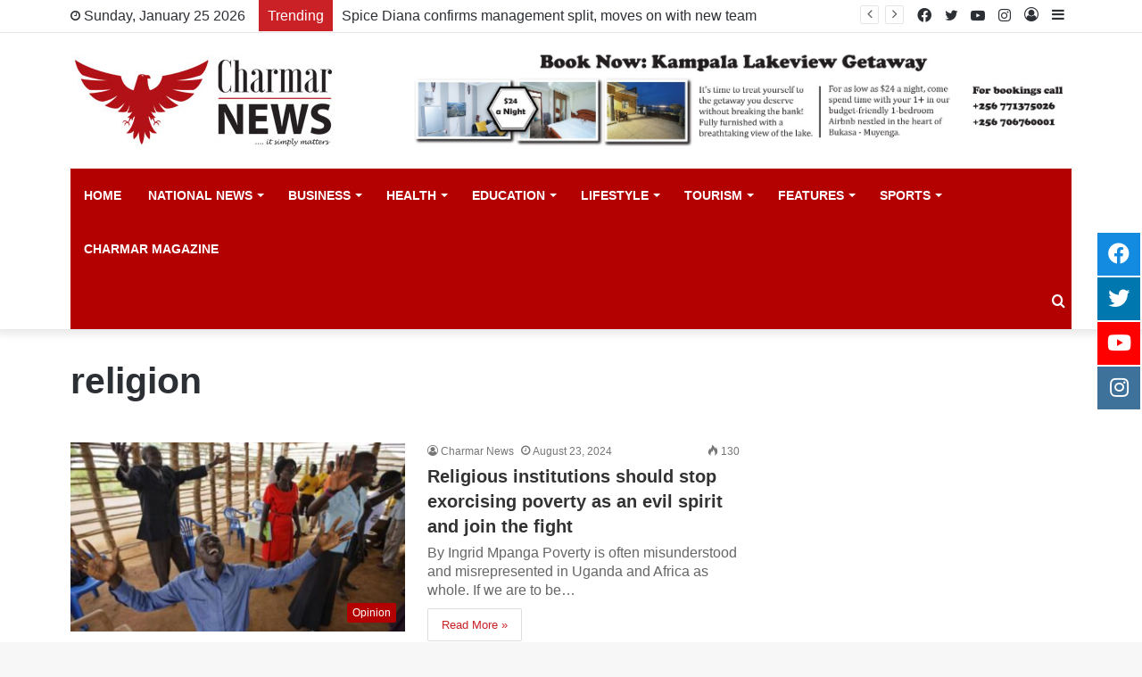

--- FILE ---
content_type: text/html; charset=UTF-8
request_url: https://charmarnews.com/tag/religion/
body_size: 87361
content:
<!DOCTYPE html>
<html lang="en-US" class="" data-skin="light">
<head>
<script async src="https://pagead2.googlesyndication.com/pagead/js/adsbygoogle.js?client=ca-pub-3663138303077862"
     crossorigin="anonymous"></script>   
    
 <!-- Global site tag (gtag.js) - Google Analytics -->
<script async src="https://www.googletagmanager.com/gtag/js?id=G-DVS8SLMRBZ"></script>
<script>
  window.dataLayer = window.dataLayer || [];
  function gtag(){dataLayer.push(arguments);}
  gtag('js', new Date());

  gtag('config', 'G-DVS8SLMRBZ');
</script>   
    
    
    <meta property="og:image" content="https://www.link.com/whatsapp.png" />
<meta property="og:image:type" content="image/png" />
<meta property="og:image:width" content="400" />
<meta property="og:image:height" content="400" />

	<meta charset="UTF-8" />
	<link rel="profile" href="http://gmpg.org/xfn/11" />
	
<meta http-equiv='x-dns-prefetch-control' content='on'>
<link rel='dns-prefetch' href='//cdnjs.cloudflare.com' />
<link rel='dns-prefetch' href='//ajax.googleapis.com' />
<link rel='dns-prefetch' href='//fonts.googleapis.com' />
<link rel='dns-prefetch' href='//fonts.gstatic.com' />
<link rel='dns-prefetch' href='//s.gravatar.com' />
<link rel='dns-prefetch' href='//www.google-analytics.com' />
<link rel='preload' as='image' href='https://charmarnews.com/wp-content/uploads/2021/11/new_charmar.jpg'>
<link rel='preload' as='font' href='https://charmarnews.com/wp-content/themes/charmar/assets/fonts/tielabs-fonticon/tielabs-fonticon.woff' type='font/woff' crossorigin='anonymous' />
<link rel='preload' as='font' href='https://charmarnews.com/wp-content/themes/charmar/assets/fonts/fontawesome/fa-solid-900.woff2' type='font/woff2' crossorigin='anonymous' />
<link rel='preload' as='font' href='https://charmarnews.com/wp-content/themes/charmar/assets/fonts/fontawesome/fa-brands-400.woff2' type='font/woff2' crossorigin='anonymous' />
<link rel='preload' as='font' href='https://charmarnews.com/wp-content/themes/charmar/assets/fonts/fontawesome/fa-regular-400.woff2' type='font/woff2' crossorigin='anonymous' />
<meta name='robots' content='index, follow, max-image-preview:large, max-snippet:-1, max-video-preview:-1' />

	<!-- This site is optimized with the Yoast SEO Premium plugin v18.8 (Yoast SEO v23.7) - https://yoast.com/wordpress/plugins/seo/ -->
	<title>religion Archives - Charmar</title>
	<link rel="canonical" href="https://charmarnews.com/tag/religion/" />
	<meta property="og:locale" content="en_US" />
	<meta property="og:type" content="article" />
	<meta property="og:title" content="religion Archives" />
	<meta property="og:url" content="https://charmarnews.com/tag/religion/" />
	<meta property="og:site_name" content="Charmar" />
	<meta property="og:image" content="https://charmarnews.com/wp-content/uploads/2022/07/logo.jpg" />
	<meta property="og:image:width" content="1000" />
	<meta property="og:image:height" content="1000" />
	<meta property="og:image:type" content="image/jpeg" />
	<meta name="twitter:card" content="summary_large_image" />
	<meta name="twitter:site" content="@CharmarNews" />
	<script type="application/ld+json" class="yoast-schema-graph">{"@context":"https://schema.org","@graph":[{"@type":"CollectionPage","@id":"https://charmarnews.com/tag/religion/","url":"https://charmarnews.com/tag/religion/","name":"religion Archives - Charmar","isPartOf":{"@id":"https://charmarnews.com/#website"},"primaryImageOfPage":{"@id":"https://charmarnews.com/tag/religion/#primaryimage"},"image":{"@id":"https://charmarnews.com/tag/religion/#primaryimage"},"thumbnailUrl":"https://charmarnews.com/wp-content/uploads/2024/08/letter02pix.jpg","breadcrumb":{"@id":"https://charmarnews.com/tag/religion/#breadcrumb"},"inLanguage":"en-US"},{"@type":"ImageObject","inLanguage":"en-US","@id":"https://charmarnews.com/tag/religion/#primaryimage","url":"https://charmarnews.com/wp-content/uploads/2024/08/letter02pix.jpg","contentUrl":"https://charmarnews.com/wp-content/uploads/2024/08/letter02pix.jpg","width":1620,"height":1080,"caption":"Religious institutions have a role to play in refraining from framing poverty as a curse or a demon afflicting Ugandans(PHOTO/Courtesy)"},{"@type":"BreadcrumbList","@id":"https://charmarnews.com/tag/religion/#breadcrumb","itemListElement":[{"@type":"ListItem","position":1,"name":"Home","item":"https://charmarnews.com/"},{"@type":"ListItem","position":2,"name":"religion"}]},{"@type":"WebSite","@id":"https://charmarnews.com/#website","url":"https://charmarnews.com/","name":"Charmar","description":"News","publisher":{"@id":"https://charmarnews.com/#organization"},"potentialAction":[{"@type":"SearchAction","target":{"@type":"EntryPoint","urlTemplate":"https://charmarnews.com/?s={search_term_string}"},"query-input":{"@type":"PropertyValueSpecification","valueRequired":true,"valueName":"search_term_string"}}],"inLanguage":"en-US"},{"@type":"Organization","@id":"https://charmarnews.com/#organization","name":"Charmar News","url":"https://charmarnews.com/","logo":{"@type":"ImageObject","inLanguage":"en-US","@id":"https://charmarnews.com/#/schema/logo/image/","url":"https://charmarnews.com/wp-content/uploads/2022/07/charmar_news_logo.jpg","contentUrl":"https://charmarnews.com/wp-content/uploads/2022/07/charmar_news_logo.jpg","width":300,"height":100,"caption":"Charmar News"},"image":{"@id":"https://charmarnews.com/#/schema/logo/image/"},"sameAs":["https://www.facebook.com/Charmar-News-100106206092917","https://x.com/CharmarNews","https://www.instagram.com/charmarnews/","https://www.youtube.com/channel/UC3iACw9-rALmBOreD-QmjSw"]}]}</script>
	<!-- / Yoast SEO Premium plugin. -->


<link rel="alternate" type="application/rss+xml" title="Charmar &raquo; Feed" href="https://charmarnews.com/feed/" />
<link rel="alternate" type="application/rss+xml" title="Charmar &raquo; religion Tag Feed" href="https://charmarnews.com/tag/religion/feed/" />
<script type="text/javascript">
/* <![CDATA[ */
window._wpemojiSettings = {"baseUrl":"https:\/\/s.w.org\/images\/core\/emoji\/15.0.3\/72x72\/","ext":".png","svgUrl":"https:\/\/s.w.org\/images\/core\/emoji\/15.0.3\/svg\/","svgExt":".svg","source":{"concatemoji":"https:\/\/charmarnews.com\/wp-includes\/js\/wp-emoji-release.min.js?ver=6.6.4"}};
/*! This file is auto-generated */
!function(i,n){var o,s,e;function c(e){try{var t={supportTests:e,timestamp:(new Date).valueOf()};sessionStorage.setItem(o,JSON.stringify(t))}catch(e){}}function p(e,t,n){e.clearRect(0,0,e.canvas.width,e.canvas.height),e.fillText(t,0,0);var t=new Uint32Array(e.getImageData(0,0,e.canvas.width,e.canvas.height).data),r=(e.clearRect(0,0,e.canvas.width,e.canvas.height),e.fillText(n,0,0),new Uint32Array(e.getImageData(0,0,e.canvas.width,e.canvas.height).data));return t.every(function(e,t){return e===r[t]})}function u(e,t,n){switch(t){case"flag":return n(e,"\ud83c\udff3\ufe0f\u200d\u26a7\ufe0f","\ud83c\udff3\ufe0f\u200b\u26a7\ufe0f")?!1:!n(e,"\ud83c\uddfa\ud83c\uddf3","\ud83c\uddfa\u200b\ud83c\uddf3")&&!n(e,"\ud83c\udff4\udb40\udc67\udb40\udc62\udb40\udc65\udb40\udc6e\udb40\udc67\udb40\udc7f","\ud83c\udff4\u200b\udb40\udc67\u200b\udb40\udc62\u200b\udb40\udc65\u200b\udb40\udc6e\u200b\udb40\udc67\u200b\udb40\udc7f");case"emoji":return!n(e,"\ud83d\udc26\u200d\u2b1b","\ud83d\udc26\u200b\u2b1b")}return!1}function f(e,t,n){var r="undefined"!=typeof WorkerGlobalScope&&self instanceof WorkerGlobalScope?new OffscreenCanvas(300,150):i.createElement("canvas"),a=r.getContext("2d",{willReadFrequently:!0}),o=(a.textBaseline="top",a.font="600 32px Arial",{});return e.forEach(function(e){o[e]=t(a,e,n)}),o}function t(e){var t=i.createElement("script");t.src=e,t.defer=!0,i.head.appendChild(t)}"undefined"!=typeof Promise&&(o="wpEmojiSettingsSupports",s=["flag","emoji"],n.supports={everything:!0,everythingExceptFlag:!0},e=new Promise(function(e){i.addEventListener("DOMContentLoaded",e,{once:!0})}),new Promise(function(t){var n=function(){try{var e=JSON.parse(sessionStorage.getItem(o));if("object"==typeof e&&"number"==typeof e.timestamp&&(new Date).valueOf()<e.timestamp+604800&&"object"==typeof e.supportTests)return e.supportTests}catch(e){}return null}();if(!n){if("undefined"!=typeof Worker&&"undefined"!=typeof OffscreenCanvas&&"undefined"!=typeof URL&&URL.createObjectURL&&"undefined"!=typeof Blob)try{var e="postMessage("+f.toString()+"("+[JSON.stringify(s),u.toString(),p.toString()].join(",")+"));",r=new Blob([e],{type:"text/javascript"}),a=new Worker(URL.createObjectURL(r),{name:"wpTestEmojiSupports"});return void(a.onmessage=function(e){c(n=e.data),a.terminate(),t(n)})}catch(e){}c(n=f(s,u,p))}t(n)}).then(function(e){for(var t in e)n.supports[t]=e[t],n.supports.everything=n.supports.everything&&n.supports[t],"flag"!==t&&(n.supports.everythingExceptFlag=n.supports.everythingExceptFlag&&n.supports[t]);n.supports.everythingExceptFlag=n.supports.everythingExceptFlag&&!n.supports.flag,n.DOMReady=!1,n.readyCallback=function(){n.DOMReady=!0}}).then(function(){return e}).then(function(){var e;n.supports.everything||(n.readyCallback(),(e=n.source||{}).concatemoji?t(e.concatemoji):e.wpemoji&&e.twemoji&&(t(e.twemoji),t(e.wpemoji)))}))}((window,document),window._wpemojiSettings);
/* ]]> */
</script>
<style id='wp-emoji-styles-inline-css' type='text/css'>

	img.wp-smiley, img.emoji {
		display: inline !important;
		border: none !important;
		box-shadow: none !important;
		height: 1em !important;
		width: 1em !important;
		margin: 0 0.07em !important;
		vertical-align: -0.1em !important;
		background: none !important;
		padding: 0 !important;
	}
</style>
<style id='classic-theme-styles-inline-css' type='text/css'>
/*! This file is auto-generated */
.wp-block-button__link{color:#fff;background-color:#32373c;border-radius:9999px;box-shadow:none;text-decoration:none;padding:calc(.667em + 2px) calc(1.333em + 2px);font-size:1.125em}.wp-block-file__button{background:#32373c;color:#fff;text-decoration:none}
</style>
<style id='global-styles-inline-css' type='text/css'>
:root{--wp--preset--aspect-ratio--square: 1;--wp--preset--aspect-ratio--4-3: 4/3;--wp--preset--aspect-ratio--3-4: 3/4;--wp--preset--aspect-ratio--3-2: 3/2;--wp--preset--aspect-ratio--2-3: 2/3;--wp--preset--aspect-ratio--16-9: 16/9;--wp--preset--aspect-ratio--9-16: 9/16;--wp--preset--color--black: #000000;--wp--preset--color--cyan-bluish-gray: #abb8c3;--wp--preset--color--white: #ffffff;--wp--preset--color--pale-pink: #f78da7;--wp--preset--color--vivid-red: #cf2e2e;--wp--preset--color--luminous-vivid-orange: #ff6900;--wp--preset--color--luminous-vivid-amber: #fcb900;--wp--preset--color--light-green-cyan: #7bdcb5;--wp--preset--color--vivid-green-cyan: #00d084;--wp--preset--color--pale-cyan-blue: #8ed1fc;--wp--preset--color--vivid-cyan-blue: #0693e3;--wp--preset--color--vivid-purple: #9b51e0;--wp--preset--gradient--vivid-cyan-blue-to-vivid-purple: linear-gradient(135deg,rgba(6,147,227,1) 0%,rgb(155,81,224) 100%);--wp--preset--gradient--light-green-cyan-to-vivid-green-cyan: linear-gradient(135deg,rgb(122,220,180) 0%,rgb(0,208,130) 100%);--wp--preset--gradient--luminous-vivid-amber-to-luminous-vivid-orange: linear-gradient(135deg,rgba(252,185,0,1) 0%,rgba(255,105,0,1) 100%);--wp--preset--gradient--luminous-vivid-orange-to-vivid-red: linear-gradient(135deg,rgba(255,105,0,1) 0%,rgb(207,46,46) 100%);--wp--preset--gradient--very-light-gray-to-cyan-bluish-gray: linear-gradient(135deg,rgb(238,238,238) 0%,rgb(169,184,195) 100%);--wp--preset--gradient--cool-to-warm-spectrum: linear-gradient(135deg,rgb(74,234,220) 0%,rgb(151,120,209) 20%,rgb(207,42,186) 40%,rgb(238,44,130) 60%,rgb(251,105,98) 80%,rgb(254,248,76) 100%);--wp--preset--gradient--blush-light-purple: linear-gradient(135deg,rgb(255,206,236) 0%,rgb(152,150,240) 100%);--wp--preset--gradient--blush-bordeaux: linear-gradient(135deg,rgb(254,205,165) 0%,rgb(254,45,45) 50%,rgb(107,0,62) 100%);--wp--preset--gradient--luminous-dusk: linear-gradient(135deg,rgb(255,203,112) 0%,rgb(199,81,192) 50%,rgb(65,88,208) 100%);--wp--preset--gradient--pale-ocean: linear-gradient(135deg,rgb(255,245,203) 0%,rgb(182,227,212) 50%,rgb(51,167,181) 100%);--wp--preset--gradient--electric-grass: linear-gradient(135deg,rgb(202,248,128) 0%,rgb(113,206,126) 100%);--wp--preset--gradient--midnight: linear-gradient(135deg,rgb(2,3,129) 0%,rgb(40,116,252) 100%);--wp--preset--font-size--small: 13px;--wp--preset--font-size--medium: 20px;--wp--preset--font-size--large: 36px;--wp--preset--font-size--x-large: 42px;--wp--preset--spacing--20: 0.44rem;--wp--preset--spacing--30: 0.67rem;--wp--preset--spacing--40: 1rem;--wp--preset--spacing--50: 1.5rem;--wp--preset--spacing--60: 2.25rem;--wp--preset--spacing--70: 3.38rem;--wp--preset--spacing--80: 5.06rem;--wp--preset--shadow--natural: 6px 6px 9px rgba(0, 0, 0, 0.2);--wp--preset--shadow--deep: 12px 12px 50px rgba(0, 0, 0, 0.4);--wp--preset--shadow--sharp: 6px 6px 0px rgba(0, 0, 0, 0.2);--wp--preset--shadow--outlined: 6px 6px 0px -3px rgba(255, 255, 255, 1), 6px 6px rgba(0, 0, 0, 1);--wp--preset--shadow--crisp: 6px 6px 0px rgba(0, 0, 0, 1);}:where(.is-layout-flex){gap: 0.5em;}:where(.is-layout-grid){gap: 0.5em;}body .is-layout-flex{display: flex;}.is-layout-flex{flex-wrap: wrap;align-items: center;}.is-layout-flex > :is(*, div){margin: 0;}body .is-layout-grid{display: grid;}.is-layout-grid > :is(*, div){margin: 0;}:where(.wp-block-columns.is-layout-flex){gap: 2em;}:where(.wp-block-columns.is-layout-grid){gap: 2em;}:where(.wp-block-post-template.is-layout-flex){gap: 1.25em;}:where(.wp-block-post-template.is-layout-grid){gap: 1.25em;}.has-black-color{color: var(--wp--preset--color--black) !important;}.has-cyan-bluish-gray-color{color: var(--wp--preset--color--cyan-bluish-gray) !important;}.has-white-color{color: var(--wp--preset--color--white) !important;}.has-pale-pink-color{color: var(--wp--preset--color--pale-pink) !important;}.has-vivid-red-color{color: var(--wp--preset--color--vivid-red) !important;}.has-luminous-vivid-orange-color{color: var(--wp--preset--color--luminous-vivid-orange) !important;}.has-luminous-vivid-amber-color{color: var(--wp--preset--color--luminous-vivid-amber) !important;}.has-light-green-cyan-color{color: var(--wp--preset--color--light-green-cyan) !important;}.has-vivid-green-cyan-color{color: var(--wp--preset--color--vivid-green-cyan) !important;}.has-pale-cyan-blue-color{color: var(--wp--preset--color--pale-cyan-blue) !important;}.has-vivid-cyan-blue-color{color: var(--wp--preset--color--vivid-cyan-blue) !important;}.has-vivid-purple-color{color: var(--wp--preset--color--vivid-purple) !important;}.has-black-background-color{background-color: var(--wp--preset--color--black) !important;}.has-cyan-bluish-gray-background-color{background-color: var(--wp--preset--color--cyan-bluish-gray) !important;}.has-white-background-color{background-color: var(--wp--preset--color--white) !important;}.has-pale-pink-background-color{background-color: var(--wp--preset--color--pale-pink) !important;}.has-vivid-red-background-color{background-color: var(--wp--preset--color--vivid-red) !important;}.has-luminous-vivid-orange-background-color{background-color: var(--wp--preset--color--luminous-vivid-orange) !important;}.has-luminous-vivid-amber-background-color{background-color: var(--wp--preset--color--luminous-vivid-amber) !important;}.has-light-green-cyan-background-color{background-color: var(--wp--preset--color--light-green-cyan) !important;}.has-vivid-green-cyan-background-color{background-color: var(--wp--preset--color--vivid-green-cyan) !important;}.has-pale-cyan-blue-background-color{background-color: var(--wp--preset--color--pale-cyan-blue) !important;}.has-vivid-cyan-blue-background-color{background-color: var(--wp--preset--color--vivid-cyan-blue) !important;}.has-vivid-purple-background-color{background-color: var(--wp--preset--color--vivid-purple) !important;}.has-black-border-color{border-color: var(--wp--preset--color--black) !important;}.has-cyan-bluish-gray-border-color{border-color: var(--wp--preset--color--cyan-bluish-gray) !important;}.has-white-border-color{border-color: var(--wp--preset--color--white) !important;}.has-pale-pink-border-color{border-color: var(--wp--preset--color--pale-pink) !important;}.has-vivid-red-border-color{border-color: var(--wp--preset--color--vivid-red) !important;}.has-luminous-vivid-orange-border-color{border-color: var(--wp--preset--color--luminous-vivid-orange) !important;}.has-luminous-vivid-amber-border-color{border-color: var(--wp--preset--color--luminous-vivid-amber) !important;}.has-light-green-cyan-border-color{border-color: var(--wp--preset--color--light-green-cyan) !important;}.has-vivid-green-cyan-border-color{border-color: var(--wp--preset--color--vivid-green-cyan) !important;}.has-pale-cyan-blue-border-color{border-color: var(--wp--preset--color--pale-cyan-blue) !important;}.has-vivid-cyan-blue-border-color{border-color: var(--wp--preset--color--vivid-cyan-blue) !important;}.has-vivid-purple-border-color{border-color: var(--wp--preset--color--vivid-purple) !important;}.has-vivid-cyan-blue-to-vivid-purple-gradient-background{background: var(--wp--preset--gradient--vivid-cyan-blue-to-vivid-purple) !important;}.has-light-green-cyan-to-vivid-green-cyan-gradient-background{background: var(--wp--preset--gradient--light-green-cyan-to-vivid-green-cyan) !important;}.has-luminous-vivid-amber-to-luminous-vivid-orange-gradient-background{background: var(--wp--preset--gradient--luminous-vivid-amber-to-luminous-vivid-orange) !important;}.has-luminous-vivid-orange-to-vivid-red-gradient-background{background: var(--wp--preset--gradient--luminous-vivid-orange-to-vivid-red) !important;}.has-very-light-gray-to-cyan-bluish-gray-gradient-background{background: var(--wp--preset--gradient--very-light-gray-to-cyan-bluish-gray) !important;}.has-cool-to-warm-spectrum-gradient-background{background: var(--wp--preset--gradient--cool-to-warm-spectrum) !important;}.has-blush-light-purple-gradient-background{background: var(--wp--preset--gradient--blush-light-purple) !important;}.has-blush-bordeaux-gradient-background{background: var(--wp--preset--gradient--blush-bordeaux) !important;}.has-luminous-dusk-gradient-background{background: var(--wp--preset--gradient--luminous-dusk) !important;}.has-pale-ocean-gradient-background{background: var(--wp--preset--gradient--pale-ocean) !important;}.has-electric-grass-gradient-background{background: var(--wp--preset--gradient--electric-grass) !important;}.has-midnight-gradient-background{background: var(--wp--preset--gradient--midnight) !important;}.has-small-font-size{font-size: var(--wp--preset--font-size--small) !important;}.has-medium-font-size{font-size: var(--wp--preset--font-size--medium) !important;}.has-large-font-size{font-size: var(--wp--preset--font-size--large) !important;}.has-x-large-font-size{font-size: var(--wp--preset--font-size--x-large) !important;}
:where(.wp-block-post-template.is-layout-flex){gap: 1.25em;}:where(.wp-block-post-template.is-layout-grid){gap: 1.25em;}
:where(.wp-block-columns.is-layout-flex){gap: 2em;}:where(.wp-block-columns.is-layout-grid){gap: 2em;}
:root :where(.wp-block-pullquote){font-size: 1.5em;line-height: 1.6;}
</style>
<link rel='stylesheet' id='float-menu-css' href='https://charmarnews.com/wp-content/plugins/float-menu/public/assets/css/style.min.css?ver=6.0.4' type='text/css' media='all' />
<style id='float-menu-inline-css' type='text/css'>
.float-menu-1 { --fm-icon-size: 24px; --fm-label-size: 15px; --fm-border-radius: 50%; --fm-color: #E86E2C; --fm-background: #1b094f; --fm-z-index: 9999; }@media only screen and (max-width: 480px){ .float-menu-1 { --fm-icon-size: 24px; --fm-label-size: 15px; } }.fm-item-1-0 { --fm-color: #ffffff; --fm-background: #128be0; --fm-label-font: inherit; --fm-label-font-style: normal; --fm-label-weight: normal; --fm-text-font: inherit; --fm-text-size: 16px; --fm-text-weight: normal; }.fm-item-1-0:hover { --fm-hover-color: #ffffff; --fm-hover-background: #128be0; }.fm-item-1-1 { --fm-color: #ffffff; --fm-background: rgb(0,120,175); --fm-label-font: inherit; --fm-label-font-style: normal; --fm-label-weight: normal; --fm-text-font: inherit; --fm-text-size: 16px; --fm-text-weight: normal; }.fm-item-1-1:hover { --fm-hover-color: #ffffff; --fm-hover-background: rgb(0,120,175); }.fm-item-1-2 { --fm-color: #ffffff; --fm-background: rgb(255,0,0); --fm-label-font: inherit; --fm-label-font-style: normal; --fm-label-weight: normal; --fm-text-font: inherit; --fm-text-size: 16px; --fm-text-weight: normal; }.fm-item-1-2:hover { --fm-hover-color: #ffffff; --fm-hover-background: rgb(255,0,0); }.fm-item-1-3 { --fm-color: #ffffff; --fm-background: rgb(63,114,155); --fm-label-font: inherit; --fm-label-font-style: normal; --fm-label-weight: normal; --fm-text-font: inherit; --fm-text-size: 16px; --fm-text-weight: normal; }.fm-item-1-3:hover { --fm-hover-color: #ffffff; --fm-hover-background: rgb(63,114,155); }@media only screen and (max-width: 768px){ .float-menu-1 { display:none; } }
</style>
<link rel='stylesheet' id='float-menu-fontawesome-css' href='https://charmarnews.com/wp-content/plugins/float-menu//vendors/fontawesome/css/all.min.css?ver=6.6' type='text/css' media='all' />
<link rel='stylesheet' id='taqyeem-buttons-style-css' href='https://charmarnews.com/wp-content/plugins/taqyeem-buttons/assets/style.css?ver=6.6.4' type='text/css' media='all' />
<link rel='stylesheet' id='tie-css-base-css' href='https://charmarnews.com/wp-content/themes/charmar/assets/css/base.min.css?ver=5.4.7' type='text/css' media='all' />
<link rel='stylesheet' id='tie-css-styles-css' href='https://charmarnews.com/wp-content/themes/charmar/assets/css/style.min.css?ver=5.4.7' type='text/css' media='all' />
<link rel='stylesheet' id='tie-css-widgets-css' href='https://charmarnews.com/wp-content/themes/charmar/assets/css/widgets.min.css?ver=5.4.7' type='text/css' media='all' />
<link rel='stylesheet' id='tie-css-helpers-css' href='https://charmarnews.com/wp-content/themes/charmar/assets/css/helpers.min.css?ver=5.4.7' type='text/css' media='all' />
<link rel='stylesheet' id='tie-fontawesome5-css' href='https://charmarnews.com/wp-content/themes/charmar/assets/css/fontawesome.css?ver=5.4.7' type='text/css' media='all' />
<link rel='stylesheet' id='tie-css-ilightbox-css' href='https://charmarnews.com/wp-content/themes/charmar/assets/ilightbox/dark-skin/skin.css?ver=5.4.7' type='text/css' media='all' />
<link rel='stylesheet' id='tie-css-shortcodes-css' href='https://charmarnews.com/wp-content/themes/charmar/assets/css/plugins/shortcodes.min.css?ver=5.4.7' type='text/css' media='all' />
<link rel='stylesheet' id='taqyeem-styles-css' href='https://charmarnews.com/wp-content/themes/charmar/assets/css/plugins/taqyeem.min.css?ver=5.4.7' type='text/css' media='all' />
<style id='taqyeem-styles-inline-css' type='text/css'>
body{font-family: ''Georgia',sans-serif;';}#main-nav .main-menu > ul > li > a{text-transform: uppercase;}.brand-title,a:hover,.tie-popup-search-submit,#logo.text-logo a,.theme-header nav .components #search-submit:hover,.theme-header .header-nav .components > li:hover > a,.theme-header .header-nav .components li a:hover,.main-menu ul.cats-vertical li a.is-active,.main-menu ul.cats-vertical li a:hover,.main-nav li.mega-menu .post-meta a:hover,.main-nav li.mega-menu .post-box-title a:hover,.search-in-main-nav.autocomplete-suggestions a:hover,#main-nav .menu ul:not(.cats-horizontal) li:hover > a,#main-nav .menu ul li.current-menu-item:not(.mega-link-column) > a,.top-nav .menu li:hover > a,.top-nav .menu > .tie-current-menu > a,.search-in-top-nav.autocomplete-suggestions .post-title a:hover,div.mag-box .mag-box-options .mag-box-filter-links a.active,.mag-box-filter-links .flexMenu-viewMore:hover > a,.stars-rating-active,body .tabs.tabs .active > a,.video-play-icon,.spinner-circle:after,#go-to-content:hover,.comment-list .comment-author .fn,.commentlist .comment-author .fn,blockquote::before,blockquote cite,blockquote.quote-simple p,.multiple-post-pages a:hover,#story-index li .is-current,.latest-tweets-widget .twitter-icon-wrap span,.wide-slider-nav-wrapper .slide,.wide-next-prev-slider-wrapper .tie-slider-nav li:hover span,.review-final-score h3,#mobile-menu-icon:hover .menu-text,body .entry a,.dark-skin body .entry a,.entry .post-bottom-meta a:hover,.comment-list .comment-content a,q a,blockquote a,.widget.tie-weather-widget .icon-basecloud-bg:after,.site-footer a:hover,.site-footer .stars-rating-active,.site-footer .twitter-icon-wrap span,.site-info a:hover{color: #b30000;}#instagram-link a:hover{color: #b30000 !important;border-color: #b30000 !important;}[type='submit'],.button,.generic-button a,.generic-button button,.theme-header .header-nav .comp-sub-menu a.button.guest-btn:hover,.theme-header .header-nav .comp-sub-menu a.checkout-button,nav.main-nav .menu > li.tie-current-menu > a,nav.main-nav .menu > li:hover > a,.main-menu .mega-links-head:after,.main-nav .mega-menu.mega-cat .cats-horizontal li a.is-active,#mobile-menu-icon:hover .nav-icon,#mobile-menu-icon:hover .nav-icon:before,#mobile-menu-icon:hover .nav-icon:after,.search-in-main-nav.autocomplete-suggestions a.button,.search-in-top-nav.autocomplete-suggestions a.button,.spinner > div,.post-cat,.pages-numbers li.current span,.multiple-post-pages > span,#tie-wrapper .mejs-container .mejs-controls,.mag-box-filter-links a:hover,.slider-arrow-nav a:not(.pagination-disabled):hover,.comment-list .reply a:hover,.commentlist .reply a:hover,#reading-position-indicator,#story-index-icon,.videos-block .playlist-title,.review-percentage .review-item span span,.tie-slick-dots li.slick-active button,.tie-slick-dots li button:hover,.digital-rating-static,.timeline-widget li a:hover .date:before,#wp-calendar #today,.posts-list-counter li.widget-post-list:before,.cat-counter a + span,.tie-slider-nav li span:hover,.fullwidth-area .widget_tag_cloud .tagcloud a:hover,.magazine2:not(.block-head-4) .dark-widgetized-area ul.tabs a:hover,.magazine2:not(.block-head-4) .dark-widgetized-area ul.tabs .active a,.magazine1 .dark-widgetized-area ul.tabs a:hover,.magazine1 .dark-widgetized-area ul.tabs .active a,.block-head-4.magazine2 .dark-widgetized-area .tabs.tabs .active a,.block-head-4.magazine2 .dark-widgetized-area .tabs > .active a:before,.block-head-4.magazine2 .dark-widgetized-area .tabs > .active a:after,.demo_store,.demo #logo:after,.demo #sticky-logo:after,.widget.tie-weather-widget,span.video-close-btn:hover,#go-to-top,.latest-tweets-widget .slider-links .button:not(:hover){background-color: #b30000;color: #FFFFFF;}.tie-weather-widget .widget-title .the-subtitle,.block-head-4.magazine2 #footer .tabs .active a:hover{color: #FFFFFF;}pre,code,.pages-numbers li.current span,.theme-header .header-nav .comp-sub-menu a.button.guest-btn:hover,.multiple-post-pages > span,.post-content-slideshow .tie-slider-nav li span:hover,#tie-body .tie-slider-nav li > span:hover,.slider-arrow-nav a:not(.pagination-disabled):hover,.main-nav .mega-menu.mega-cat .cats-horizontal li a.is-active,.main-nav .mega-menu.mega-cat .cats-horizontal li a:hover,.main-menu .menu > li > .menu-sub-content{border-color: #b30000;}.main-menu .menu > li.tie-current-menu{border-bottom-color: #b30000;}.top-nav .menu li.tie-current-menu > a:before,.top-nav .menu li.menu-item-has-children:hover > a:before{border-top-color: #b30000;}.main-nav .main-menu .menu > li.tie-current-menu > a:before,.main-nav .main-menu .menu > li:hover > a:before{border-top-color: #FFFFFF;}header.main-nav-light .main-nav .menu-item-has-children li:hover > a:before,header.main-nav-light .main-nav .mega-menu li:hover > a:before{border-left-color: #b30000;}.rtl header.main-nav-light .main-nav .menu-item-has-children li:hover > a:before,.rtl header.main-nav-light .main-nav .mega-menu li:hover > a:before{border-right-color: #b30000;border-left-color: transparent;}.top-nav ul.menu li .menu-item-has-children:hover > a:before{border-top-color: transparent;border-left-color: #b30000;}.rtl .top-nav ul.menu li .menu-item-has-children:hover > a:before{border-left-color: transparent;border-right-color: #b30000;}::-moz-selection{background-color: #b30000;color: #FFFFFF;}::selection{background-color: #b30000;color: #FFFFFF;}circle.circle_bar{stroke: #b30000;}#reading-position-indicator{box-shadow: 0 0 10px rgba( 179,0,0,0.7);}#logo.text-logo a:hover,body .entry a:hover,.dark-skin body .entry a:hover,.comment-list .comment-content a:hover,.block-head-4.magazine2 .site-footer .tabs li a:hover,q a:hover,blockquote a:hover{color: #810000;}.button:hover,input[type='submit']:hover,.generic-button a:hover,.generic-button button:hover,a.post-cat:hover,.site-footer .button:hover,.site-footer [type='submit']:hover,.search-in-main-nav.autocomplete-suggestions a.button:hover,.search-in-top-nav.autocomplete-suggestions a.button:hover,.theme-header .header-nav .comp-sub-menu a.checkout-button:hover{background-color: #810000;color: #FFFFFF;}.theme-header .header-nav .comp-sub-menu a.checkout-button:not(:hover),body .entry a.button{color: #FFFFFF;}#story-index.is-compact .story-index-content{background-color: #b30000;}#story-index.is-compact .story-index-content a,#story-index.is-compact .story-index-content .is-current{color: #FFFFFF;}#tie-body .mag-box-title h3 a,#tie-body .block-more-button{color: #b30000;}#tie-body .mag-box-title h3 a:hover,#tie-body .block-more-button:hover{color: #810000;}#tie-body .mag-box-title{color: #b30000;}#tie-body .mag-box-title:before{border-top-color: #b30000;}#tie-body .mag-box-title:after,#tie-body #footer .widget-title:after{background-color: #b30000;}.brand-title,a:hover,.tie-popup-search-submit,#logo.text-logo a,.theme-header nav .components #search-submit:hover,.theme-header .header-nav .components > li:hover > a,.theme-header .header-nav .components li a:hover,.main-menu ul.cats-vertical li a.is-active,.main-menu ul.cats-vertical li a:hover,.main-nav li.mega-menu .post-meta a:hover,.main-nav li.mega-menu .post-box-title a:hover,.search-in-main-nav.autocomplete-suggestions a:hover,#main-nav .menu ul:not(.cats-horizontal) li:hover > a,#main-nav .menu ul li.current-menu-item:not(.mega-link-column) > a,.top-nav .menu li:hover > a,.top-nav .menu > .tie-current-menu > a,.search-in-top-nav.autocomplete-suggestions .post-title a:hover,div.mag-box .mag-box-options .mag-box-filter-links a.active,.mag-box-filter-links .flexMenu-viewMore:hover > a,.stars-rating-active,body .tabs.tabs .active > a,.video-play-icon,.spinner-circle:after,#go-to-content:hover,.comment-list .comment-author .fn,.commentlist .comment-author .fn,blockquote::before,blockquote cite,blockquote.quote-simple p,.multiple-post-pages a:hover,#story-index li .is-current,.latest-tweets-widget .twitter-icon-wrap span,.wide-slider-nav-wrapper .slide,.wide-next-prev-slider-wrapper .tie-slider-nav li:hover span,.review-final-score h3,#mobile-menu-icon:hover .menu-text,body .entry a,.dark-skin body .entry a,.entry .post-bottom-meta a:hover,.comment-list .comment-content a,q a,blockquote a,.widget.tie-weather-widget .icon-basecloud-bg:after,.site-footer a:hover,.site-footer .stars-rating-active,.site-footer .twitter-icon-wrap span,.site-info a:hover{color: #b30000;}#instagram-link a:hover{color: #b30000 !important;border-color: #b30000 !important;}[type='submit'],.button,.generic-button a,.generic-button button,.theme-header .header-nav .comp-sub-menu a.button.guest-btn:hover,.theme-header .header-nav .comp-sub-menu a.checkout-button,nav.main-nav .menu > li.tie-current-menu > a,nav.main-nav .menu > li:hover > a,.main-menu .mega-links-head:after,.main-nav .mega-menu.mega-cat .cats-horizontal li a.is-active,#mobile-menu-icon:hover .nav-icon,#mobile-menu-icon:hover .nav-icon:before,#mobile-menu-icon:hover .nav-icon:after,.search-in-main-nav.autocomplete-suggestions a.button,.search-in-top-nav.autocomplete-suggestions a.button,.spinner > div,.post-cat,.pages-numbers li.current span,.multiple-post-pages > span,#tie-wrapper .mejs-container .mejs-controls,.mag-box-filter-links a:hover,.slider-arrow-nav a:not(.pagination-disabled):hover,.comment-list .reply a:hover,.commentlist .reply a:hover,#reading-position-indicator,#story-index-icon,.videos-block .playlist-title,.review-percentage .review-item span span,.tie-slick-dots li.slick-active button,.tie-slick-dots li button:hover,.digital-rating-static,.timeline-widget li a:hover .date:before,#wp-calendar #today,.posts-list-counter li.widget-post-list:before,.cat-counter a + span,.tie-slider-nav li span:hover,.fullwidth-area .widget_tag_cloud .tagcloud a:hover,.magazine2:not(.block-head-4) .dark-widgetized-area ul.tabs a:hover,.magazine2:not(.block-head-4) .dark-widgetized-area ul.tabs .active a,.magazine1 .dark-widgetized-area ul.tabs a:hover,.magazine1 .dark-widgetized-area ul.tabs .active a,.block-head-4.magazine2 .dark-widgetized-area .tabs.tabs .active a,.block-head-4.magazine2 .dark-widgetized-area .tabs > .active a:before,.block-head-4.magazine2 .dark-widgetized-area .tabs > .active a:after,.demo_store,.demo #logo:after,.demo #sticky-logo:after,.widget.tie-weather-widget,span.video-close-btn:hover,#go-to-top,.latest-tweets-widget .slider-links .button:not(:hover){background-color: #b30000;color: #FFFFFF;}.tie-weather-widget .widget-title .the-subtitle,.block-head-4.magazine2 #footer .tabs .active a:hover{color: #FFFFFF;}pre,code,.pages-numbers li.current span,.theme-header .header-nav .comp-sub-menu a.button.guest-btn:hover,.multiple-post-pages > span,.post-content-slideshow .tie-slider-nav li span:hover,#tie-body .tie-slider-nav li > span:hover,.slider-arrow-nav a:not(.pagination-disabled):hover,.main-nav .mega-menu.mega-cat .cats-horizontal li a.is-active,.main-nav .mega-menu.mega-cat .cats-horizontal li a:hover,.main-menu .menu > li > .menu-sub-content{border-color: #b30000;}.main-menu .menu > li.tie-current-menu{border-bottom-color: #b30000;}.top-nav .menu li.tie-current-menu > a:before,.top-nav .menu li.menu-item-has-children:hover > a:before{border-top-color: #b30000;}.main-nav .main-menu .menu > li.tie-current-menu > a:before,.main-nav .main-menu .menu > li:hover > a:before{border-top-color: #FFFFFF;}header.main-nav-light .main-nav .menu-item-has-children li:hover > a:before,header.main-nav-light .main-nav .mega-menu li:hover > a:before{border-left-color: #b30000;}.rtl header.main-nav-light .main-nav .menu-item-has-children li:hover > a:before,.rtl header.main-nav-light .main-nav .mega-menu li:hover > a:before{border-right-color: #b30000;border-left-color: transparent;}.top-nav ul.menu li .menu-item-has-children:hover > a:before{border-top-color: transparent;border-left-color: #b30000;}.rtl .top-nav ul.menu li .menu-item-has-children:hover > a:before{border-left-color: transparent;border-right-color: #b30000;}::-moz-selection{background-color: #b30000;color: #FFFFFF;}::selection{background-color: #b30000;color: #FFFFFF;}circle.circle_bar{stroke: #b30000;}#reading-position-indicator{box-shadow: 0 0 10px rgba( 179,0,0,0.7);}#logo.text-logo a:hover,body .entry a:hover,.dark-skin body .entry a:hover,.comment-list .comment-content a:hover,.block-head-4.magazine2 .site-footer .tabs li a:hover,q a:hover,blockquote a:hover{color: #810000;}.button:hover,input[type='submit']:hover,.generic-button a:hover,.generic-button button:hover,a.post-cat:hover,.site-footer .button:hover,.site-footer [type='submit']:hover,.search-in-main-nav.autocomplete-suggestions a.button:hover,.search-in-top-nav.autocomplete-suggestions a.button:hover,.theme-header .header-nav .comp-sub-menu a.checkout-button:hover{background-color: #810000;color: #FFFFFF;}.theme-header .header-nav .comp-sub-menu a.checkout-button:not(:hover),body .entry a.button{color: #FFFFFF;}#story-index.is-compact .story-index-content{background-color: #b30000;}#story-index.is-compact .story-index-content a,#story-index.is-compact .story-index-content .is-current{color: #FFFFFF;}#tie-body .mag-box-title h3 a,#tie-body .block-more-button{color: #b30000;}#tie-body .mag-box-title h3 a:hover,#tie-body .block-more-button:hover{color: #810000;}#tie-body .mag-box-title{color: #b30000;}#tie-body .mag-box-title:before{border-top-color: #b30000;}#tie-body .mag-box-title:after,#tie-body #footer .widget-title:after{background-color: #b30000;}.tie-cat-2,.tie-cat-item-2 > span{background-color:#e67e22 !important;color:#FFFFFF !important;}.tie-cat-2:after{border-top-color:#e67e22 !important;}.tie-cat-2:hover{background-color:#c86004 !important;}.tie-cat-2:hover:after{border-top-color:#c86004 !important;}.tie-cat-10,.tie-cat-item-10 > span{background-color:#2ecc71 !important;color:#FFFFFF !important;}.tie-cat-10:after{border-top-color:#2ecc71 !important;}.tie-cat-10:hover{background-color:#10ae53 !important;}.tie-cat-10:hover:after{border-top-color:#10ae53 !important;}.tie-cat-14,.tie-cat-item-14 > span{background-color:#9b59b6 !important;color:#FFFFFF !important;}.tie-cat-14:after{border-top-color:#9b59b6 !important;}.tie-cat-14:hover{background-color:#7d3b98 !important;}.tie-cat-14:hover:after{border-top-color:#7d3b98 !important;}.tie-cat-15,.tie-cat-item-15 > span{background-color:#34495e !important;color:#FFFFFF !important;}.tie-cat-15:after{border-top-color:#34495e !important;}.tie-cat-15:hover{background-color:#162b40 !important;}.tie-cat-15:hover:after{border-top-color:#162b40 !important;}.tie-cat-16,.tie-cat-item-16 > span{background-color:#795548 !important;color:#FFFFFF !important;}.tie-cat-16:after{border-top-color:#795548 !important;}.tie-cat-16:hover{background-color:#5b372a !important;}.tie-cat-16:hover:after{border-top-color:#5b372a !important;}.tie-cat-18,.tie-cat-item-18 > span{background-color:#4CAF50 !important;color:#FFFFFF !important;}.tie-cat-18:after{border-top-color:#4CAF50 !important;}.tie-cat-18:hover{background-color:#2e9132 !important;}.tie-cat-18:hover:after{border-top-color:#2e9132 !important;}@media (min-width: 1200px){.container{width: auto;}}@media (min-width: 992px){.container,.boxed-layout #tie-wrapper,.boxed-layout .fixed-nav,.wide-next-prev-slider-wrapper .slider-main-container{max-width: 90%;}.boxed-layout .container{max-width: 100%;}}@media (max-width: 991px){.side-aside.dark-skin{background: #ff0c00;background: -webkit-linear-gradient(135deg,#23282d,#ff0c00 );background: -moz-linear-gradient(135deg,#23282d,#ff0c00 );background: -o-linear-gradient(135deg,#23282d,#ff0c00 );background: linear-gradient(135deg,#ff0c00,#23282d );}}.main-nav-dark.main-nav-boxed .main-nav .main-menu-wrapper { background-color: #b30000 !important;}nav.main-nav .menu>li.tie-current-menu>a,nav.main-nav .menu>li:hover>a { background-color: #b30000; color: #fff;}.main-menu .menu>li>a { padding: 0 15px; font-size: 14px; font-weight: 600;}.breaking-title:before { content: ""; background: #ca2127;}.components #search-submit { color: #ffffff !important;}body { font-size: 16px; line-height: 21px !important;}.mag-box-options { font-size: 16px;}.topbar-today-date { font-size: 16px;}.breaking-title { font-size: 16px;}.copyright-text { font-size: 16px;}.widget-title .the-subtitle { font-size: 16px; min-height: 15px; text-transform: uppercase;color: #000;}.mag-box-title h3 { font-size: 30px; color: #23282d !important; font-weight: 700 !important; padding: 0px 0px;}.main-nav-dark .main-nav.fixed-nav { background-color: rgb(202 33 39);}.main-menu .menu>li.tie-current-menu { border-bottom: 0px solid #08f; margin-bottom: 0px;}.post-cat-wrap { display: !important;}.widget_categories li,.widget_product_categories li,.widget_layered_nav li,.widget_archive li,.widget_nav_menu li,.widget_meta li,.widget_pages li,.widget_recent_entries li,.widget_display_forums li,.widget_display_views li,.widget_rss li,.widget_display_stats dt { padding: 5px 0 5px 12px; font-size: 14px;}.timeline-widget li h3 { font-size: 14px; line-height: 1.4; font-weight: normal;}table td,table th { padding: .4em; text-align: left; border-right: 1px dotted rgb(255 255 255); border-bottom: 1px dotted;}table { border-spacing: 0; width: 100%; border-collapse: separate; border: 1px dotted;}@media (max-width: 991px).side-aside.dark-skin { background: #b30000 !important;}a.more-link.button { background: transparent; color: #ca2127; border: solid 1px #ddd;}a.more-link.button:hover { background: #ca2127; color: #ffffff; border: solid 1px #ca2127;}.container-wrapper { background: #ffffff; border: 0px solid rgba(0,0,0,0.1); border-radius: 2px; padding: 0px;}.dark-skin,.dark-skin body { background-color: #f5f5f5; color: #2c282d;}.site-info { background: #f5f5f5; padding: 20px 0; line-height: 32px; border-top: solid 1px #ddd; text-align: center;}.dark-skin .widget a:not(:hover),.dark-skin .widget-title,.dark-skin .widget-title a:not(:hover) { color: #2c282d; font-size: 16px !important;}.main-nav-dark .main-nav.fixed-nav { background-color: rgb(179 18 24);}.widget_media_image img { margin: 0px 0px; width: 240px; display: block;}.single-caption-text { position: inherit !important;bottom: auto !important;}.adsbygoogle.adsbygoogle-noablate { display: none !important;}
</style>
<script type="text/javascript" src="https://charmarnews.com/wp-includes/js/jquery/jquery.min.js?ver=3.7.1" id="jquery-core-js"></script>
<script type="text/javascript" src="https://charmarnews.com/wp-includes/js/jquery/jquery-migrate.min.js?ver=3.4.1" id="jquery-migrate-js"></script>
<link rel="https://api.w.org/" href="https://charmarnews.com/wp-json/" /><link rel="alternate" title="JSON" type="application/json" href="https://charmarnews.com/wp-json/wp/v2/tags/9198" /><link rel="EditURI" type="application/rsd+xml" title="RSD" href="https://charmarnews.com/xmlrpc.php?rsd" />
<meta name="generator" content="WordPress 6.6.4" />
<script type='text/javascript'>
/* <![CDATA[ */
var taqyeem = {"ajaxurl":"https://charmarnews.com/wp-admin/admin-ajax.php" , "your_rating":"Your Rating:"};
/* ]]> */
</script>

<meta http-equiv="X-UA-Compatible" content="IE=edge">
<meta name="theme-color" content="#b30000" /><meta name="viewport" content="width=device-width, initial-scale=1.0" /><link href="http://fonts.cdnfonts.com/css/georgia" rel="stylesheet">
                
<link rel="icon" href="https://charmarnews.com/wp-content/uploads/2021/10/cropped-new_logo-32x32.png" sizes="32x32" />
<link rel="icon" href="https://charmarnews.com/wp-content/uploads/2021/10/cropped-new_logo-192x192.png" sizes="192x192" />
<link rel="apple-touch-icon" href="https://charmarnews.com/wp-content/uploads/2021/10/cropped-new_logo-180x180.png" />
<meta name="msapplication-TileImage" content="https://charmarnews.com/wp-content/uploads/2021/10/cropped-new_logo-270x270.png" />
</head>

<body id="tie-body" class="archive tag tag-religion tag-9198 tie-no-js is-percent-width wrapper-has-shadow block-head-1 magazine1 is-thumb-overlay-disabled is-desktop is-header-layout-3 has-header-ad sidebar-right has-sidebar hide_share_post_top hide_share_post_bottom">



<div class="background-overlay">

	<div id="tie-container" class="site tie-container">

		
		<div id="tie-wrapper">

			
<header id="theme-header" class="theme-header header-layout-3 main-nav-dark main-nav-default-dark main-nav-below main-nav-boxed has-stream-item top-nav-active top-nav-light top-nav-default-light top-nav-above has-shadow has-normal-width-logo mobile-header-default">
	
<nav id="top-nav"  class="has-date-breaking-components top-nav header-nav has-breaking-news" aria-label="Secondary Navigation">
	<div class="container">
		<div class="topbar-wrapper">

			
					<div class="topbar-today-date tie-icon">
						Sunday, January 25 2026					</div>
					
			<div class="tie-alignleft">
				
<div class="breaking controls-is-active">

	<span class="breaking-title">
		<span class="tie-icon-bolt breaking-icon" aria-hidden="true"></span>
		<span class="breaking-title-text">Trending</span>
	</span>

	<ul id="breaking-news-in-header" class="breaking-news" data-type="reveal" data-arrows="true">

		
							<li class="news-item">
								<a href="https://charmarnews.com/spice-diana-confirms-management-split-moves-on-with-new-team/">Spice Diana confirms management split, moves on with new team</a>
							</li>

							
							<li class="news-item">
								<a href="https://charmarnews.com/dr-flavian-zeija-a-familiar-hand-takes-charge-of-ugandas-courts/">Dr. Flavian Zeija: A familiar hand takes charge of Uganda’s courts</a>
							</li>

							
							<li class="news-item">
								<a href="https://charmarnews.com/banks-supervision-report-2025-progress-made-but-structural-risks-still-shadow-ugandas-growth-path/">Banks Supervision Report 2025: Progress made, but structural risks still shadow Uganda’s growth path</a>
							</li>

							
							<li class="news-item">
								<a href="https://charmarnews.com/executive-banker-explains-why-ugandans-should-save-first-and-spend-later/">Executive banker explains why Ugandans should save first and spend later</a>
							</li>

							
							<li class="news-item">
								<a href="https://charmarnews.com/a-wifes-cry-for-justice-winnie-byanyima-calls-for-the-release-of-seriously-ill-kizza-besigye/">A Wife’s Cry for Justice: Winnie Byanyima calls for the release of seriously ill Kizza Besigye</a>
							</li>

							
							<li class="news-item">
								<a href="https://charmarnews.com/nema-orders-pro-industries-ltd-to-restore-degraded-wetland-in-luwero/">NEMA orders PRO Industries Ltd to restore degraded wetland in Luwero</a>
							</li>

							
							<li class="news-item">
								<a href="https://charmarnews.com/finance-ministry-projects-shs290-trillion-economy-in-fy-2026-27/">Finance ministry projects Shs290 trillion economy in FY 2026/27</a>
							</li>

							
							<li class="news-item">
								<a href="https://charmarnews.com/re-elected-museveni-sets-oil-investment-priorities/">Re-elected Museveni sets oil investment priorities</a>
							</li>

							
							<li class="news-item">
								<a href="https://charmarnews.com/fuba-appoints-goran-lojo-as-silverbacks-head-coach/">FUBA appoints Goran Lojo as Silverbacks Head Coach</a>
							</li>

							
							<li class="news-item">
								<a href="https://charmarnews.com/magogo-none-of-my-achievements-match-bringing-afcon-to-uganda/">Magogo: None of my achievements match bringing AFCON to Uganda</a>
							</li>

							
	</ul>
</div><!-- #breaking /-->
			</div><!-- .tie-alignleft /-->

			<div class="tie-alignright">
				<ul class="components">	<li class="side-aside-nav-icon menu-item custom-menu-link">
		<a href="#">
			<span class="tie-icon-navicon" aria-hidden="true"></span>
			<span class="screen-reader-text">Sidebar</span>
		</a>
	</li>
	
	
		<li class=" popup-login-icon menu-item custom-menu-link">
			<a href="#" class="lgoin-btn tie-popup-trigger">
				<span class="tie-icon-author" aria-hidden="true"></span>
				<span class="screen-reader-text">Log In</span>			</a>
		</li>

			 <li class="social-icons-item"><a class="social-link instagram-social-icon" rel="external noopener nofollow" target="_blank" href="#"><span class="tie-social-icon tie-icon-instagram"></span><span class="screen-reader-text">Instagram</span></a></li><li class="social-icons-item"><a class="social-link youtube-social-icon" rel="external noopener nofollow" target="_blank" href="#"><span class="tie-social-icon tie-icon-youtube"></span><span class="screen-reader-text">YouTube</span></a></li><li class="social-icons-item"><a class="social-link twitter-social-icon" rel="external noopener nofollow" target="_blank" href="#"><span class="tie-social-icon tie-icon-twitter"></span><span class="screen-reader-text">Twitter</span></a></li><li class="social-icons-item"><a class="social-link facebook-social-icon" rel="external noopener nofollow" target="_blank" href="#"><span class="tie-social-icon tie-icon-facebook"></span><span class="screen-reader-text">Facebook</span></a></li> </ul><!-- Components -->			</div><!-- .tie-alignright /-->

		</div><!-- .topbar-wrapper /-->
	</div><!-- .container /-->
</nav><!-- #top-nav /-->

<div class="container header-container">
	<div class="tie-row logo-row">

		
		<div class="logo-wrapper">
			<div class="tie-col-md-4 logo-container clearfix">
				<div id="mobile-header-components-area_1" class="mobile-header-components"><ul class="components"><li class="mobile-component_menu custom-menu-link"><a href="#" id="mobile-menu-icon" class=""><span class="tie-mobile-menu-icon nav-icon is-layout-1"></span><span class="screen-reader-text">Menu</span></a></li></ul></div>
		<div id="logo" class="image-logo" style="margin-top: 1px; margin-bottom: 1px;">

			
			<a title="Charmar News" href="https://charmarnews.com/">
				
				<picture class="tie-logo-default tie-logo-picture">
					<source class="tie-logo-source-default tie-logo-source" srcset="https://charmarnews.com/wp-content/uploads/2021/11/new_charmar.jpg">
					<img class="tie-logo-img-default tie-logo-img" src="https://charmarnews.com/wp-content/uploads/2021/11/new_charmar.jpg" alt="Charmar News" width="300" height="150" style="max-height:150px; width: auto;" />
				</picture>
						</a>

			
		</div><!-- #logo /-->

		<div id="mobile-header-components-area_2" class="mobile-header-components"><ul class="components"><li class="mobile-component_search custom-menu-link">
				<a href="#" class="tie-search-trigger-mobile">
					<span class="tie-icon-search tie-search-icon" aria-hidden="true"></span>
					<span class="screen-reader-text">Search for</span>
				</a>
			</li></ul></div>			</div><!-- .tie-col /-->
		</div><!-- .logo-wrapper /-->

		<div class="tie-col-md-8 stream-item stream-item-top-wrapper"><div class="stream-item-top">
					<a href="#" title="" target="_blank" rel="nofollow noopener">
						<img src="https://charmarnews.com/wp-content/uploads/2024/07/WhatsApp-Image-2024-07-22-at-14.54.55.jpeg" alt="" width="728" height="91" />
					</a>
				</div></div><!-- .tie-col /-->
	</div><!-- .tie-row /-->
</div><!-- .container /-->

<div class="main-nav-wrapper">
	<nav id="main-nav" data-skin="search-in-main-nav" class="main-nav header-nav live-search-parent"  aria-label="Primary Navigation">
		<div class="container">

			<div class="main-menu-wrapper">

				
				<div id="menu-components-wrap">

					
					<div class="main-menu main-menu-wrap tie-alignleft">
						<div id="main-nav-menu" class="main-menu header-menu"><ul id="menu-main-menu" class="menu" role="menubar"><li id="menu-item-1358" class="menu-item menu-item-type-post_type menu-item-object-page menu-item-home menu-item-1358"><a href="https://charmarnews.com/">Home</a></li>
<li id="menu-item-1841" class="menu-item menu-item-type-taxonomy menu-item-object-category menu-item-has-children menu-item-1841"><a href="https://charmarnews.com/category/national-news/">National News</a>
<ul class="sub-menu menu-sub-content">
	<li id="menu-item-1368" class="menu-item menu-item-type-taxonomy menu-item-object-category menu-item-1368"><a href="https://charmarnews.com/category/national-news/eac/">EAC</a></li>
	<li id="menu-item-1367" class="menu-item menu-item-type-taxonomy menu-item-object-category menu-item-1367"><a href="https://charmarnews.com/category/national-news/africa/">Africa</a></li>
	<li id="menu-item-1370" class="menu-item menu-item-type-taxonomy menu-item-object-category menu-item-1370"><a href="https://charmarnews.com/category/national-news/world/">World</a></li>
</ul>
</li>
<li id="menu-item-1842" class="menu-item menu-item-type-taxonomy menu-item-object-category menu-item-has-children menu-item-1842"><a href="https://charmarnews.com/category/business/">Business</a>
<ul class="sub-menu menu-sub-content">
	<li id="menu-item-1373" class="menu-item menu-item-type-taxonomy menu-item-object-category menu-item-1373"><a href="https://charmarnews.com/category/business/finance/">Finance</a></li>
	<li id="menu-item-1372" class="menu-item menu-item-type-taxonomy menu-item-object-category menu-item-1372"><a href="https://charmarnews.com/category/business/energy/">Energy</a></li>
	<li id="menu-item-1371" class="menu-item menu-item-type-taxonomy menu-item-object-category menu-item-1371"><a href="https://charmarnews.com/category/business/agriculture/">Agriculture</a></li>
	<li id="menu-item-1375" class="menu-item menu-item-type-taxonomy menu-item-object-category menu-item-1375"><a href="https://charmarnews.com/category/business/real-estate/">Real Estate</a></li>
	<li id="menu-item-1376" class="menu-item menu-item-type-taxonomy menu-item-object-category menu-item-1376"><a href="https://charmarnews.com/category/business/technology/">Technology</a></li>
	<li id="menu-item-5345" class="menu-item menu-item-type-taxonomy menu-item-object-category menu-item-5345"><a href="https://charmarnews.com/category/business/others-business/">Others</a></li>
</ul>
</li>
<li id="menu-item-1843" class="menu-item menu-item-type-taxonomy menu-item-object-category menu-item-has-children menu-item-1843"><a href="https://charmarnews.com/category/health/">Health</a>
<ul class="sub-menu menu-sub-content">
	<li id="menu-item-1382" class="menu-item menu-item-type-taxonomy menu-item-object-category menu-item-1382"><a href="https://charmarnews.com/category/health/fitness/">Fitness</a></li>
	<li id="menu-item-1381" class="menu-item menu-item-type-taxonomy menu-item-object-category menu-item-1381"><a href="https://charmarnews.com/category/health/sex-reproduction/">Sex &amp; Reproduction</a></li>
	<li id="menu-item-1377" class="menu-item menu-item-type-taxonomy menu-item-object-category menu-item-1377"><a href="https://charmarnews.com/category/health/children/">Children</a></li>
	<li id="menu-item-1378" class="menu-item menu-item-type-taxonomy menu-item-object-category menu-item-1378"><a href="https://charmarnews.com/category/health/viruses/">Viruses</a></li>
	<li id="menu-item-5348" class="menu-item menu-item-type-taxonomy menu-item-object-category menu-item-5348"><a href="https://charmarnews.com/category/health/others-health/">Others</a></li>
</ul>
</li>
<li id="menu-item-1844" class="menu-item menu-item-type-taxonomy menu-item-object-category menu-item-has-children menu-item-1844"><a href="https://charmarnews.com/category/education/">Education</a>
<ul class="sub-menu menu-sub-content">
	<li id="menu-item-1386" class="menu-item menu-item-type-taxonomy menu-item-object-category menu-item-1386"><a href="https://charmarnews.com/category/education/schools/">Schools</a></li>
	<li id="menu-item-1384" class="menu-item menu-item-type-taxonomy menu-item-object-category menu-item-1384"><a href="https://charmarnews.com/category/education/research/">Research</a></li>
	<li id="menu-item-5346" class="menu-item menu-item-type-taxonomy menu-item-object-category menu-item-5346"><a href="https://charmarnews.com/category/education/others-education/">Others</a></li>
</ul>
</li>
<li id="menu-item-1845" class="menu-item menu-item-type-taxonomy menu-item-object-category menu-item-has-children menu-item-1845"><a href="https://charmarnews.com/category/life-style/">Lifestyle</a>
<ul class="sub-menu menu-sub-content">
	<li id="menu-item-1389" class="menu-item menu-item-type-taxonomy menu-item-object-category menu-item-1389"><a href="https://charmarnews.com/category/life-style/gossip/">Gossip</a></li>
	<li id="menu-item-1387" class="menu-item menu-item-type-taxonomy menu-item-object-category menu-item-1387"><a href="https://charmarnews.com/category/life-style/events/">Events</a></li>
	<li id="menu-item-1388" class="menu-item menu-item-type-taxonomy menu-item-object-category menu-item-1388"><a href="https://charmarnews.com/category/life-style/fashion/">Fashion</a></li>
	<li id="menu-item-5349" class="menu-item menu-item-type-taxonomy menu-item-object-category menu-item-5349"><a href="https://charmarnews.com/category/life-style/others-lifestyle/">Others</a></li>
</ul>
</li>
<li id="menu-item-1846" class="menu-item menu-item-type-taxonomy menu-item-object-category menu-item-has-children menu-item-1846"><a href="https://charmarnews.com/category/tourism/">Tourism</a>
<ul class="sub-menu menu-sub-content">
	<li id="menu-item-1392" class="menu-item menu-item-type-taxonomy menu-item-object-category menu-item-1392"><a href="https://charmarnews.com/category/tourism/destinations/">Destinations</a></li>
	<li id="menu-item-1393" class="menu-item menu-item-type-taxonomy menu-item-object-category menu-item-1393"><a href="https://charmarnews.com/category/tourism/food-drinks/">Food &amp; Drinks</a></li>
	<li id="menu-item-1391" class="menu-item menu-item-type-taxonomy menu-item-object-category menu-item-1391"><a href="https://charmarnews.com/category/tourism/culture/">Culture</a></li>
	<li id="menu-item-1396" class="menu-item menu-item-type-taxonomy menu-item-object-category menu-item-1396"><a href="https://charmarnews.com/category/tourism/reviews/">Reviews</a></li>
	<li id="menu-item-1394" class="menu-item menu-item-type-taxonomy menu-item-object-category menu-item-1394"><a href="https://charmarnews.com/category/tourism/getaways/">Getaways</a></li>
	<li id="menu-item-5350" class="menu-item menu-item-type-taxonomy menu-item-object-category menu-item-5350"><a href="https://charmarnews.com/category/tourism/others-tourism/">Others</a></li>
</ul>
</li>
<li id="menu-item-1847" class="menu-item menu-item-type-taxonomy menu-item-object-category menu-item-has-children menu-item-1847"><a href="https://charmarnews.com/category/features/">Features</a>
<ul class="sub-menu menu-sub-content">
	<li id="menu-item-1397" class="menu-item menu-item-type-taxonomy menu-item-object-category menu-item-1397"><a href="https://charmarnews.com/category/features/interviews/">Interview</a></li>
	<li id="menu-item-1398" class="menu-item menu-item-type-taxonomy menu-item-object-category menu-item-1398"><a href="https://charmarnews.com/category/features/opinions/">Opinion</a></li>
	<li id="menu-item-1530" class="menu-item menu-item-type-taxonomy menu-item-object-category menu-item-1530"><a href="https://charmarnews.com/category/features/videos/">Videos</a></li>
	<li id="menu-item-5347" class="menu-item menu-item-type-taxonomy menu-item-object-category menu-item-5347"><a href="https://charmarnews.com/category/features/others-features-features/">Others</a></li>
</ul>
</li>
<li id="menu-item-1676" class="menu-item menu-item-type-taxonomy menu-item-object-category menu-item-has-children menu-item-1676"><a href="https://charmarnews.com/category/sports/">SPORTS</a>
<ul class="sub-menu menu-sub-content">
	<li id="menu-item-1401" class="menu-item menu-item-type-taxonomy menu-item-object-category menu-item-1401"><a href="https://charmarnews.com/category/sports/football/">Football</a></li>
	<li id="menu-item-1400" class="menu-item menu-item-type-taxonomy menu-item-object-category menu-item-1400"><a href="https://charmarnews.com/category/sports/basketball/">Basketball</a></li>
	<li id="menu-item-1403" class="menu-item menu-item-type-taxonomy menu-item-object-category menu-item-1403"><a href="https://charmarnews.com/category/sports/rugby/">Rugby</a></li>
	<li id="menu-item-1399" class="menu-item menu-item-type-taxonomy menu-item-object-category menu-item-1399"><a href="https://charmarnews.com/category/sports/athletics/">Athletics</a></li>
	<li id="menu-item-5351" class="menu-item menu-item-type-taxonomy menu-item-object-category menu-item-5351"><a href="https://charmarnews.com/category/sports/others-sports/">Others</a></li>
</ul>
</li>
<li id="menu-item-18274" class="menu-item menu-item-type-post_type menu-item-object-page menu-item-18274"><a href="https://charmarnews.com/charmar-magazine/">Charmar Magazine</a></li>
</ul></div>					</div><!-- .main-menu.tie-alignleft /-->

					<ul class="components">		<li class="search-compact-icon menu-item custom-menu-link">
			<a href="#" class="tie-search-trigger">
				<span class="tie-icon-search tie-search-icon" aria-hidden="true"></span>
				<span class="screen-reader-text">Search for</span>
			</a>
		</li>
		</ul><!-- Components -->
				</div><!-- #menu-components-wrap /-->
			</div><!-- .main-menu-wrapper /-->
		</div><!-- .container /-->
	</nav><!-- #main-nav /-->
</div><!-- .main-nav-wrapper /-->

</header>

<div id="content" class="site-content container"><div id="main-content-row" class="tie-row main-content-row">
	<div class="main-content tie-col-md-8 tie-col-xs-12" role="main">

		

			<header class="entry-header-outer container-wrapper">
				<h1 class="page-title">religion</h1>			</header><!-- .entry-header-outer /-->

			
		<div class="mag-box wide-post-box">
			<div class="container-wrapper">
				<div class="mag-box-container clearfix">
					<ul id="posts-container" data-layout="default" data-settings="{'uncropped_image':'jannah-image-post','category_meta':true,'post_meta':true,'excerpt':'true','excerpt_length':'20','read_more':'true','read_more_text':false,'media_overlay':true,'title_length':0,'is_full':false,'is_category':false}" class="posts-items">
<li class="post-item  post-16989 post type-post status-publish format-standard has-post-thumbnail category-news category-opinions tag-churches tag-ignorance tag-poverty tag-religion tag-ugandand tie-standard">

	
			<a aria-label="Religious institutions should stop exorcising poverty as an evil spirit and join the fight " href="https://charmarnews.com/religious-institutions-should-stop-exorcising-poverty-as-an-evil-spirit-and-join-the-fight/" class="post-thumb"><span class="post-cat-wrap"><span class="post-cat tie-cat-219">Opinion</span></span><img width="390" height="220" src="https://charmarnews.com/wp-content/uploads/2024/08/letter02pix-390x220.jpg" class="attachment-jannah-image-large size-jannah-image-large wp-post-image" alt="" decoding="async" fetchpriority="high" /></a>
	<div class="post-details">

		<div class="post-meta clearfix"><span class="author-meta single-author no-avatars"><span class="meta-item meta-author-wrapper meta-author-2"><span class="meta-author"><a href="https://charmarnews.com/author/charmar/" class="author-name tie-icon" title="Charmar News">Charmar News</a></span></span></span><span class="date meta-item tie-icon">August 23, 2024</span><div class="tie-alignright"><span class="meta-views meta-item "><span class="tie-icon-fire" aria-hidden="true"></span> 130 </span></div></div><!-- .post-meta -->
		<h2 class="post-title"><a href="https://charmarnews.com/religious-institutions-should-stop-exorcising-poverty-as-an-evil-spirit-and-join-the-fight/">Religious institutions should stop exorcising poverty as an evil spirit and join the fight </a></h2>

						<p class="post-excerpt">By Ingrid Mpanga Poverty is often misunderstood and misrepresented in Uganda and Africa as whole. If we are to be&hellip;</p>
				<a class="more-link button" href="https://charmarnews.com/religious-institutions-should-stop-exorcising-poverty-as-an-evil-spirit-and-join-the-fight/">Read More &raquo;</a>	</div>
</li>

<li class="post-item  post-15184 post type-post status-publish format-standard has-post-thumbnail category-health category-news tag-kenya tag-muslims tag-personal-hygiene tag-religion tie-standard">

	
			<a aria-label="Hygiene Debate: Is post–urination rinsing of private parts exclusive to Muslims?" href="https://charmarnews.com/hygiene-debate-is-post-urination-rinsing-of-private-parts-exclusive-to-muslims/" class="post-thumb"><span class="post-cat-wrap"><span class="post-cat tie-cat-653">Health</span></span><img width="390" height="220" src="https://charmarnews.com/wp-content/uploads/2024/03/best-bidet-390x220.webp" class="attachment-jannah-image-large size-jannah-image-large wp-post-image" alt="" decoding="async" /></a>
	<div class="post-details">

		<div class="post-meta clearfix"><span class="author-meta single-author no-avatars"><span class="meta-item meta-author-wrapper meta-author-6"><span class="meta-author"><a href="https://charmarnews.com/author/byline/" class="author-name tie-icon" title="Fahim Muyingo">Fahim Muyingo</a></span></span></span><span class="date meta-item tie-icon">March 25, 2024</span><div class="tie-alignright"><span class="meta-views meta-item "><span class="tie-icon-fire" aria-hidden="true"></span> 230 </span></div></div><!-- .post-meta -->
		<h2 class="post-title"><a href="https://charmarnews.com/hygiene-debate-is-post-urination-rinsing-of-private-parts-exclusive-to-muslims/">Hygiene Debate: Is post–urination rinsing of private parts exclusive to Muslims?</a></h2>

						<p class="post-excerpt">In a recent discourse in Kenya surrounding personal hygiene practices, the question arose whether rinsing private parts exclusively is a&hellip;</p>
				<a class="more-link button" href="https://charmarnews.com/hygiene-debate-is-post-urination-rinsing-of-private-parts-exclusive-to-muslims/">Read More &raquo;</a>	</div>
</li>

					</ul><!-- #posts-container /-->
					<div class="clearfix"></div>
				</div><!-- .mag-box-container /-->
			</div><!-- .container-wrapper /-->
		</div><!-- .mag-box /-->
	
	</div><!-- .main-content /-->

</div><!-- .main-content-row /--></div><!-- #content /--><div class="stream-item stream-item-above-footer">
					<a href="" title=""  >
						<img src="https://charmarnews.com/wp-content/uploads/2023/07/WhatsApp-Image-2023-07-23-at-12.35.12-1.jpeg" alt="" width="728" height="91" />
					</a>
				</div>
<footer id="footer" class="site-footer dark-skin dark-widgetized-area">

	
			<div id="footer-widgets-container">
				<div class="container">
					
		<div class="footer-widget-area ">
			<div class="tie-row">

									<div class="tie-col-sm-4 normal-side">
						<div id="media_image-3" class="container-wrapper widget widget_media_image"><img width="300" height="150" src="https://charmarnews.com/wp-content/uploads/2021/11/charmar_footer.png" class="image wp-image-1175  attachment-full size-full" alt="" style="max-width: 100%; height: auto;" decoding="async" loading="lazy" /><div class="clearfix"></div></div><!-- .widget /-->					</div><!-- .tie-col /-->
				
									<div class="tie-col-sm-4 normal-side">
						<div id="text-5" class="container-wrapper widget widget_text">			<div class="textwidget"><p>Sal Building Level 2,<br />
Room: SF- 16, Plot 71 Nkrumah<br />
P.O. Box 71061 Kampala, Uganda<br />
To advertise: +256 742 938 876<br />
Tell us a news story: +256 774 064 259<br />
Email:info@charmarnews.com</p>
</div>
		<div class="clearfix"></div></div><!-- .widget /--><div id="tie-newsletter-1" class="container-wrapper widget subscribe-widget"><div class="widget-title the-global-title"><div class="the-subtitle">SUBSCRIBE TO OUR NEWS LETTER<span class="widget-title-icon tie-icon"></span></div></div>
			<div class="widget-inner-wrap">

										<div id="mc_embed_signup-tie-newsletter-1">
							<form action="#" method="post" id="mc-embedded-subscribe-form-tie-newsletter-1" name="mc-embedded-subscribe-form" class="subscribe-form validate" target="_blank" novalidate>
									<div class="mc-field-group">
										<label class="screen-reader-text" for="mce-EMAIL-tie-newsletter-1">Enter your Email address</label>
										<input type="email" value="" id="mce-EMAIL-tie-newsletter-1" placeholder="Enter your Email address" name="EMAIL" class="subscribe-input required email">
									</div>
																		<input type="submit" value="Subscribe" name="subscribe" class="button subscribe-submit">
							</form>
						</div>
						
			</div><!-- .widget-inner-wrap /-->

			<div class="clearfix"></div></div><!-- .widget /-->					</div><!-- .tie-col /-->
				
									<div class="tie-col-sm-4 normal-side">
						<div id="nav_menu-2" class="container-wrapper widget widget_nav_menu"><div class="menu-footer-container"><ul id="menu-footer" class="menu"><li id="menu-item-16132" class="menu-item menu-item-type-custom menu-item-object-custom menu-item-16132"><a href="#">Advertise With Us</a></li>
</ul></div><div class="clearfix"></div></div><!-- .widget /-->					</div><!-- .tie-col /-->
				
				
			</div><!-- .tie-row /-->
		</div><!-- .footer-widget-area /-->

						</div><!-- .container /-->
			</div><!-- #Footer-widgets-container /-->
			
			<div id="site-info" class="site-info">
				<div class="container">
					<div class="tie-row">
						<div class="tie-col-md-12">

							<div class="copyright-text copyright-text-first">&copy; Copyright 2026, All Rights Reserved Charmar News Powered by <a href="https://hostgiant.ug">HostGiant </a></div>
						</div><!-- .tie-col /-->
					</div><!-- .tie-row /-->
				</div><!-- .container /-->
			</div><!-- #site-info /-->
			
</footer><!-- #footer /-->


		<a id="go-to-top" class="go-to-top-button" href="#go-to-tie-body">
			<span class="tie-icon-angle-up"></span>
			<span class="screen-reader-text">Back to top button</span>
		</a>
	
		</div><!-- #tie-wrapper /-->

		
	<aside class=" side-aside normal-side dark-skin dark-widgetized-area slide-sidebar-desktop is-fullwidth appear-from-left" aria-label="Secondary Sidebar" style="visibility: hidden;">
		<div data-height="100%" class="side-aside-wrapper has-custom-scroll">

			<a href="#" class="close-side-aside remove big-btn light-btn">
				<span class="screen-reader-text">Close</span>
			</a><!-- .close-side-aside /-->


			
				<div id="mobile-container">

											<div id="mobile-search">
							<form role="search" method="get" class="search-form" action="https://charmarnews.com/">
				<label>
					<span class="screen-reader-text">Search for:</span>
					<input type="search" class="search-field" placeholder="Search &hellip;" value="" name="s" />
				</label>
				<input type="submit" class="search-submit" value="Search" />
			</form>						</div><!-- #mobile-search /-->
						
					<div id="mobile-menu" class="hide-menu-icons">
											</div><!-- #mobile-menu /-->

											<div id="mobile-social-icons" class="social-icons-widget solid-social-icons">
							<ul><li class="social-icons-item"><a class="social-link facebook-social-icon" rel="external noopener nofollow" target="_blank" href="#"><span class="tie-social-icon tie-icon-facebook"></span><span class="screen-reader-text">Facebook</span></a></li><li class="social-icons-item"><a class="social-link twitter-social-icon" rel="external noopener nofollow" target="_blank" href="#"><span class="tie-social-icon tie-icon-twitter"></span><span class="screen-reader-text">Twitter</span></a></li><li class="social-icons-item"><a class="social-link youtube-social-icon" rel="external noopener nofollow" target="_blank" href="#"><span class="tie-social-icon tie-icon-youtube"></span><span class="screen-reader-text">YouTube</span></a></li><li class="social-icons-item"><a class="social-link instagram-social-icon" rel="external noopener nofollow" target="_blank" href="#"><span class="tie-social-icon tie-icon-instagram"></span><span class="screen-reader-text">Instagram</span></a></li></ul> 
						</div><!-- #mobile-social-icons /-->
						
				</div><!-- #mobile-container /-->
			

							<div id="slide-sidebar-widgets">
					<div id="posts-list-widget-4" class="container-wrapper widget posts-list"><div class="widget-title the-global-title"><div class="the-subtitle">Popular Posts<span class="widget-title-icon tie-icon"></span></div></div><div class="widget-posts-list-container posts-list-big-first has-first-big-post" ><ul class="posts-list-items widget-posts-wrapper">
<li class="widget-single-post-item widget-post-list tie-standard">

			<div class="post-widget-thumbnail">

			
			<a aria-label="How China contributed to global economic stability amid the pandemic &#8212; and what comes next" href="https://charmarnews.com/how-china-contributed-to-global-economic-stability-amid-the-pandemic-and-what-comes-next/" class="post-thumb"><span class="post-cat-wrap"><span class="post-cat tie-cat-654">Features</span></span><img width="390" height="220" src="https://charmarnews.com/wp-content/uploads/2023/02/63e0fb00f3e82afe2b4209b2_570x-390x220.jpg" class="attachment-jannah-image-large size-jannah-image-large wp-post-image" alt="" decoding="async" loading="lazy" /></a>		</div><!-- post-alignleft /-->
	
	<div class="post-widget-body ">
		<a class="post-title the-subtitle" href="https://charmarnews.com/how-china-contributed-to-global-economic-stability-amid-the-pandemic-and-what-comes-next/">How China contributed to global economic stability amid the pandemic &#8212; and what comes next</a>

		<div class="post-meta">
			<span class="date meta-item tie-icon">February 6, 2023</span>		</div>
	</div>
</li>

<li class="widget-single-post-item widget-post-list tie-standard">

			<div class="post-widget-thumbnail">

			
			<a aria-label="UNEB sets date to release UACE results" href="https://charmarnews.com/uneb-sets-date-to-release-uace-results/" class="post-thumb"><img width="220" height="150" src="https://charmarnews.com/wp-content/uploads/2022/11/uganda-uneb-220x150.jpeg" class="attachment-jannah-image-small size-jannah-image-small tie-small-image wp-post-image" alt="" decoding="async" loading="lazy" /></a>		</div><!-- post-alignleft /-->
	
	<div class="post-widget-body ">
		<a class="post-title the-subtitle" href="https://charmarnews.com/uneb-sets-date-to-release-uace-results/">UNEB sets date to release UACE results</a>

		<div class="post-meta">
			<span class="date meta-item tie-icon">February 21, 2023</span>		</div>
	</div>
</li>

<li class="widget-single-post-item widget-post-list tie-standard">

			<div class="post-widget-thumbnail">

			
			<a aria-label="Another National Unity Platform activist missing" href="https://charmarnews.com/another-national-unity-platform-activist-missing/" class="post-thumb"><img width="220" height="150" src="https://charmarnews.com/wp-content/uploads/2023/06/IMG_20240222_160741-220x150.jpg" class="attachment-jannah-image-small size-jannah-image-small tie-small-image wp-post-image" alt="" decoding="async" loading="lazy" /></a>		</div><!-- post-alignleft /-->
	
	<div class="post-widget-body ">
		<a class="post-title the-subtitle" href="https://charmarnews.com/another-national-unity-platform-activist-missing/">Another National Unity Platform activist missing</a>

		<div class="post-meta">
			<span class="date meta-item tie-icon">June 22, 2023</span>		</div>
	</div>
</li>

<li class="widget-single-post-item widget-post-list tie-standard">

			<div class="post-widget-thumbnail">

			
			<a aria-label="Police hunts for queer housewife" href="https://charmarnews.com/police-hunts-for-queer-housewife/" class="post-thumb"><img width="220" height="150" src="https://charmarnews.com/wp-content/uploads/2023/10/WhatsApp-Image-2023-10-29-at-22.57.21-220x150.jpeg" class="attachment-jannah-image-small size-jannah-image-small tie-small-image wp-post-image" alt="" decoding="async" loading="lazy" /></a>		</div><!-- post-alignleft /-->
	
	<div class="post-widget-body ">
		<a class="post-title the-subtitle" href="https://charmarnews.com/police-hunts-for-queer-housewife/">Police hunts for queer housewife</a>

		<div class="post-meta">
			<span class="date meta-item tie-icon">May 31, 2023</span>		</div>
	</div>
</li>

<li class="widget-single-post-item widget-post-list tie-standard">

			<div class="post-widget-thumbnail">

			
			<a aria-label="Police warn against mob justice" href="https://charmarnews.com/police-warn-against-mob-justice/" class="post-thumb"><img width="220" height="150" src="https://charmarnews.com/wp-content/uploads/2024/03/IMG-20240311-WA0003-220x150.jpg" class="attachment-jannah-image-small size-jannah-image-small tie-small-image wp-post-image" alt="" decoding="async" loading="lazy" /></a>		</div><!-- post-alignleft /-->
	
	<div class="post-widget-body ">
		<a class="post-title the-subtitle" href="https://charmarnews.com/police-warn-against-mob-justice/">Police warn against mob justice</a>

		<div class="post-meta">
			<span class="date meta-item tie-icon">August 5, 2021</span>		</div>
	</div>
</li>
</ul></div><div class="clearfix"></div></div><!-- .widget /--><div id="posts-list-widget-5" class="container-wrapper widget posts-list"><div class="widget-title the-global-title"><div class="the-subtitle">Most Commented<span class="widget-title-icon tie-icon"></span></div></div><div class="widget-posts-list-container timeline-widget" ><ul class="posts-list-items widget-posts-wrapper">					<li class="widget-single-post-item">
						<a href="https://charmarnews.com/uneb-sets-date-to-release-uace-results/">
							<span class="date meta-item tie-icon">February 21, 2023</span>							<h3>UNEB sets date to release UACE results</h3>
						</a>
					</li>
										<li class="widget-single-post-item">
						<a href="https://charmarnews.com/government-closes-operations-of-blq-football-uganda/">
							<span class="date meta-item tie-icon">October 14, 2022</span>							<h3>Government closes operations of BLQ Football Uganda</h3>
						</a>
					</li>
										<li class="widget-single-post-item">
						<a href="https://charmarnews.com/ministry-of-gender-unveils-technical-working-group-to-end-sexual-harassment-and-gender-based-violence-at-work/">
							<span class="date meta-item tie-icon">December 8, 2022</span>							<h3>Ministry of gender unveils technical working group to end sexual harassment and gender-based violence at work</h3>
						</a>
					</li>
										<li class="widget-single-post-item">
						<a href="https://charmarnews.com/why-nssf-board-has-refused-to-resign/">
							<span class="date meta-item tie-icon">March 13, 2023</span>							<h3>Why NSSF board has refused to resign</h3>
						</a>
					</li>
										<li class="widget-single-post-item">
						<a href="https://charmarnews.com/agribusiness-enterprises-to-benefit-from-adc-business-accelerator-program/">
							<span class="date meta-item tie-icon">February 17, 2023</span>							<h3>Agribusiness enterprises to benefit from ADC business accelerator program</h3>
						</a>
					</li>
										<li class="widget-single-post-item">
						<a href="https://charmarnews.com/will-union-between-fdc-nup-upstage-nrm-in-bukimbiri-county-by-election/">
							<span class="date meta-item tie-icon">August 9, 2022</span>							<h3>Will Union Between FDC &#038; NUP Upstage NRM In Bukimbiri County By-election?</h3>
						</a>
					</li>
					</ul></div><div class="clearfix"></div></div><!-- .widget /--><div id="comments_avatar-widget-1" class="container-wrapper widget recent-comments-widget"><div class="widget-title the-global-title"><div class="the-subtitle">Recent Comments<span class="widget-title-icon tie-icon"></span></div></div><ul></ul><div class="clearfix"></div></div><!-- .widget /-->				</div>
			
		</div><!-- .side-aside-wrapper /-->
	</aside><!-- .side-aside /-->

	
	</div><!-- #tie-container /-->
</div><!-- .background-overlay /-->

<div class="floating-menu float-menu-1 notranslate"><ul class="fm-bar"><li class="fm-item-1-0"><a href="https://www.facebook.com/Charmar-News-100106206092917" target="_blank" ><div class="fm-icon"><i class="fab fa-facebook "></i></div><div class="fm-label">Like us</div></a></li><li class="fm-item-1-1"><a href="https://twitter.com/CharmarNews" target="_blank" ><div class="fm-icon"><i class="fab fa-twitter "></i></div><div class="fm-label">Follow us</div></a></li><li class="fm-item-1-2"><a href="https://www.youtube.com/channel/UC3iACw9-rALmBOreD-QmjSw" target="_blank" ><div class="fm-icon"><i class="fab fa-youtube "></i></div><div class="fm-label">Subscribe us</div></a></li><li class="fm-item-1-3"><a href="https://www.instagram.com/charmarnews/" target="_blank" ><div class="fm-icon"><i class="fab fa-instagram "></i></div><div class="fm-label">Follow us</div></a></li></ul></div><div id="autocomplete-suggestions" class="autocomplete-suggestions"></div><div id="is-scroller-outer"><div id="is-scroller"></div></div><div id="fb-root"></div>	<div id="tie-popup-search-desktop" class="tie-popup tie-popup-search-wrap" style="display: none;">
		<a href="#" class="tie-btn-close remove big-btn light-btn">
			<span class="screen-reader-text">Close</span>
		</a>
		<div class="popup-search-wrap-inner">
			<div class="live-search-parent pop-up-live-search" data-skin="live-search-popup" aria-label="Search">
				<form method="get" class="tie-popup-search-form" action="https://charmarnews.com/">
					<input class="tie-popup-search-input is-ajax-search" inputmode="search" type="text" name="s" title="Search for" autocomplete="off" placeholder="Type and hit Enter" />
					<button class="tie-popup-search-submit" type="submit">
						<span class="tie-icon-search tie-search-icon" aria-hidden="true"></span>
						<span class="screen-reader-text">Search for</span>
					</button>
				</form>
			</div><!-- .pop-up-live-search /-->
		</div><!-- .popup-search-wrap-inner /-->
	</div><!-- .tie-popup-search-wrap /-->
		<div id="tie-popup-search-mobile" class="tie-popup tie-popup-search-wrap" style="display: none;">
		<a href="#" class="tie-btn-close remove big-btn light-btn">
			<span class="screen-reader-text">Close</span>
		</a>
		<div class="popup-search-wrap-inner">
			<div class="live-search-parent pop-up-live-search" data-skin="live-search-popup" aria-label="Search">
				<form method="get" class="tie-popup-search-form" action="https://charmarnews.com/">
					<input class="tie-popup-search-input " inputmode="search" type="text" name="s" title="Search for" autocomplete="off" placeholder="Search for" />
					<button class="tie-popup-search-submit" type="submit">
						<span class="tie-icon-search tie-search-icon" aria-hidden="true"></span>
						<span class="screen-reader-text">Search for</span>
					</button>
				</form>
			</div><!-- .pop-up-live-search /-->
		</div><!-- .popup-search-wrap-inner /-->
	</div><!-- .tie-popup-search-wrap /-->
		<div id="tie-popup-login" class="tie-popup" style="display: none;">
		<a href="#" class="tie-btn-close remove big-btn light-btn">
			<span class="screen-reader-text">Close</span>
		</a>
		<div class="tie-popup-container">
			<div class="container-wrapper">
				<div class="widget login-widget">

					<div class="widget-title the-global-title">
						<div class="the-subtitle">Log In <span class="widget-title-icon tie-icon"></span></div>
					</div>

					<div class="widget-container">
						
	<div class="login-form">

		<form name="registerform" action="https://charmarnews.com/logbox/" method="post">
			<input type="text" name="log" title="Username" placeholder="Username">
			<div class="pass-container">
				<input type="password" name="pwd" title="Password" placeholder="Password">
				<a class="forget-text" href="https://charmarnews.com/logbox/?action=lostpassword&redirect_to=https%3A%2F%2Fcharmarnews.com">Forget?</a>
			</div>

			<input type="hidden" name="redirect_to" value="/tag/religion/"/>
			<label for="rememberme" class="rememberme">
				<input id="rememberme" name="rememberme" type="checkbox" checked="checked" value="forever" /> Remember me			</label>

			
			
			<button type="submit" class="button fullwidth login-submit">Log In</button>

					</form>

		
	</div>
						</div><!-- .widget-container  /-->
				</div><!-- .login-widget  /-->
			</div><!-- .container-wrapper  /-->
		</div><!-- .tie-popup-container /-->
	</div><!-- .tie-popup /-->
	<script type="text/javascript" id="float-menu-js-before">
/* <![CDATA[ */
var FloatMenu_1 = {"selector":".float-menu-1","position":["right","center"],"shape":"square","sideSpace":true,"buttonSpace":true,"labelSpace":true,"labelConnected":true,"labelEffect":"fade","color":"default","overColor":"default","labelsOn":true,"mobileEnable":false,"mobileScreen":768}
/* ]]> */
</script>
<script type="text/javascript" src="https://charmarnews.com/wp-content/plugins/float-menu/public/assets/js/floatMenu.min.js?ver=6.0.4" id="float-menu-js"></script>
<script type="text/javascript" src="https://charmarnews.com/wp-content/plugins/float-menu/public/assets/js/velocity.min.js?ver=6.0.4" id="velocity-js"></script>
<script type="text/javascript" id="tie-scripts-js-extra">
/* <![CDATA[ */
var tie = {"is_rtl":"","ajaxurl":"https:\/\/charmarnews.com\/wp-admin\/admin-ajax.php","is_taqyeem_active":"1","is_sticky_video":"","mobile_menu_top":"","mobile_menu_active":"area_1","mobile_menu_parent":"","lightbox_all":"true","lightbox_gallery":"true","lightbox_skin":"dark","lightbox_thumb":"horizontal","lightbox_arrows":"true","is_singular":"","autoload_posts":"","reading_indicator":"true","lazyload":"","select_share":"true","select_share_twitter":"true","select_share_facebook":"true","select_share_linkedin":"true","select_share_email":"","facebook_app_id":"5303202981","twitter_username":"","responsive_tables":"","ad_blocker_detector":"","sticky_behavior":"default","sticky_desktop":"true","sticky_mobile":"true","sticky_mobile_behavior":"default","ajax_loader":"<div class=\"loader-overlay\"><div class=\"spinner-circle\"><\/div><\/div>","type_to_search":"1","lang_no_results":"Nothing Found","sticky_share_mobile":"true","sticky_share_post":""};
/* ]]> */
</script>
<script type="text/javascript" src="https://charmarnews.com/wp-content/themes/charmar/assets/js/scripts.min.js?ver=5.4.7" id="tie-scripts-js"></script>
<script type="text/javascript" src="https://charmarnews.com/wp-content/themes/charmar/assets/ilightbox/lightbox.js?ver=5.4.7" id="tie-js-ilightbox-js"></script>
<script type="text/javascript" src="https://charmarnews.com/wp-content/themes/charmar/assets/js/sliders.min.js?ver=5.4.7" id="tie-js-sliders-js"></script>
<script type="text/javascript" src="https://charmarnews.com/wp-content/themes/charmar/assets/js/shortcodes.js?ver=5.4.7" id="tie-js-shortcodes-js"></script>
<script type="text/javascript" src="https://charmarnews.com/wp-content/themes/charmar/assets/js/desktop.min.js?ver=5.4.7" id="tie-js-desktop-js"></script>
<script type="text/javascript" src="https://charmarnews.com/wp-content/themes/charmar/assets/js/live-search.js?ver=5.4.7" id="tie-js-livesearch-js"></script>
<script type="text/javascript" src="https://charmarnews.com/wp-content/themes/charmar/assets/js/br-news.js?ver=5.4.7" id="tie-js-breaking-js"></script>
		<script type='text/javascript'>
			!function(t){"use strict";t.loadCSS||(t.loadCSS=function(){});var e=loadCSS.relpreload={};if(e.support=function(){var e;try{e=t.document.createElement("link").relList.supports("preload")}catch(t){e=!1}return function(){return e}}(),e.bindMediaToggle=function(t){var e=t.media||"all";function a(){t.addEventListener?t.removeEventListener("load",a):t.attachEvent&&t.detachEvent("onload",a),t.setAttribute("onload",null),t.media=e}t.addEventListener?t.addEventListener("load",a):t.attachEvent&&t.attachEvent("onload",a),setTimeout(function(){t.rel="stylesheet",t.media="only x"}),setTimeout(a,3e3)},e.poly=function(){if(!e.support())for(var a=t.document.getElementsByTagName("link"),n=0;n<a.length;n++){var o=a[n];"preload"!==o.rel||"style"!==o.getAttribute("as")||o.getAttribute("data-loadcss")||(o.setAttribute("data-loadcss",!0),e.bindMediaToggle(o))}},!e.support()){e.poly();var a=t.setInterval(e.poly,500);t.addEventListener?t.addEventListener("load",function(){e.poly(),t.clearInterval(a)}):t.attachEvent&&t.attachEvent("onload",function(){e.poly(),t.clearInterval(a)})}"undefined"!=typeof exports?exports.loadCSS=loadCSS:t.loadCSS=loadCSS}("undefined"!=typeof global?global:this);
		</script>

		<script type='text/javascript'>
			var c = document.body.className;
			c = c.replace(/tie-no-js/, 'tie-js');
			document.body.className = c;
		</script>
		
</body>
</html>

<!-- Dynamic page generated in 0.759 seconds. -->
<!-- Cached page generated by WP-Super-Cache on 2026-01-25 17:58:45 -->

<!-- super cache -->

--- FILE ---
content_type: text/html; charset=utf-8
request_url: https://www.google.com/recaptcha/api2/aframe
body_size: 267
content:
<!DOCTYPE HTML><html><head><meta http-equiv="content-type" content="text/html; charset=UTF-8"></head><body><script nonce="cJ3Fq_sgcVQeV1J1pXe6aA">/** Anti-fraud and anti-abuse applications only. See google.com/recaptcha */ try{var clients={'sodar':'https://pagead2.googlesyndication.com/pagead/sodar?'};window.addEventListener("message",function(a){try{if(a.source===window.parent){var b=JSON.parse(a.data);var c=clients[b['id']];if(c){var d=document.createElement('img');d.src=c+b['params']+'&rc='+(localStorage.getItem("rc::a")?sessionStorage.getItem("rc::b"):"");window.document.body.appendChild(d);sessionStorage.setItem("rc::e",parseInt(sessionStorage.getItem("rc::e")||0)+1);localStorage.setItem("rc::h",'1769363929469');}}}catch(b){}});window.parent.postMessage("_grecaptcha_ready", "*");}catch(b){}</script></body></html>